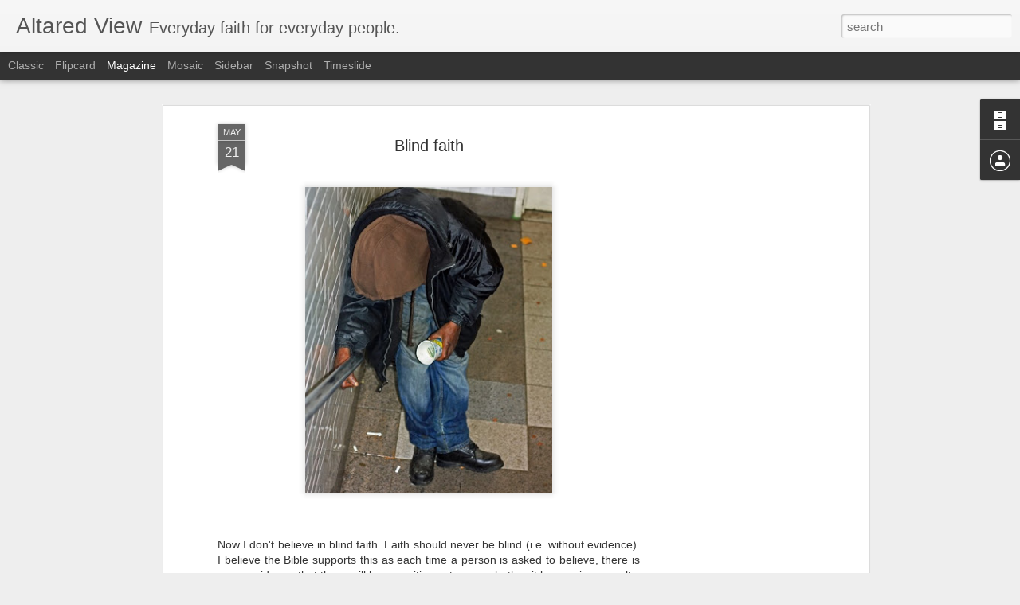

--- FILE ---
content_type: text/html; charset=utf-8
request_url: https://www.google.com/recaptcha/api2/aframe
body_size: 268
content:
<!DOCTYPE HTML><html><head><meta http-equiv="content-type" content="text/html; charset=UTF-8"></head><body><script nonce="fk-JgDNHlhjoG6aGq8gyBw">/** Anti-fraud and anti-abuse applications only. See google.com/recaptcha */ try{var clients={'sodar':'https://pagead2.googlesyndication.com/pagead/sodar?'};window.addEventListener("message",function(a){try{if(a.source===window.parent){var b=JSON.parse(a.data);var c=clients[b['id']];if(c){var d=document.createElement('img');d.src=c+b['params']+'&rc='+(localStorage.getItem("rc::a")?sessionStorage.getItem("rc::b"):"");window.document.body.appendChild(d);sessionStorage.setItem("rc::e",parseInt(sessionStorage.getItem("rc::e")||0)+1);localStorage.setItem("rc::h",'1765900453157');}}}catch(b){}});window.parent.postMessage("_grecaptcha_ready", "*");}catch(b){}</script></body></html>

--- FILE ---
content_type: text/javascript; charset=UTF-8
request_url: http://www.altaredview.com/?v=0&action=initial&widgetId=BlogArchive1&responseType=js&xssi_token=AOuZoY7D3K6Zjb9g30QYdBC0J9Vh4a5VeQ%3A1765900449684
body_size: 1449
content:
try {
_WidgetManager._HandleControllerResult('BlogArchive1', 'initial',{'url': 'http://www.altaredview.com/search?updated-min\x3d1969-12-31T19:00:00-05:00\x26updated-max\x3d292278994-08-17T07:12:55Z\x26max-results\x3d50', 'name': 'All Posts', 'expclass': 'expanded', 'toggleId': 'ALL-0', 'post-count': 319, 'data': [{'url': 'http://www.altaredview.com/2022/', 'name': '2022', 'expclass': 'expanded', 'toggleId': 'YEARLY-1641013200000', 'post-count': 5, 'data': [{'url': 'http://www.altaredview.com/2022/02/', 'name': 'February', 'expclass': 'expanded', 'toggleId': 'MONTHLY-1643691600000', 'post-count': 2, 'posts': [{'title': 'An Altared Future', 'url': 'http://www.altaredview.com/2022/02/an-altared-future.html'}, {'title': 'The Greatest of These Is Love', 'url': 'http://www.altaredview.com/2022/02/the-greatest-of-these-is-love.html'}]}, {'url': 'http://www.altaredview.com/2022/01/', 'name': 'January', 'expclass': 'collapsed', 'toggleId': 'MONTHLY-1641013200000', 'post-count': 3}]}, {'url': 'http://www.altaredview.com/2021/', 'name': '2021', 'expclass': 'collapsed', 'toggleId': 'YEARLY-1609477200000', 'post-count': 26, 'data': [{'url': 'http://www.altaredview.com/2021/12/', 'name': 'December', 'expclass': 'collapsed', 'toggleId': 'MONTHLY-1638334800000', 'post-count': 2}, {'url': 'http://www.altaredview.com/2021/11/', 'name': 'November', 'expclass': 'collapsed', 'toggleId': 'MONTHLY-1635739200000', 'post-count': 2}, {'url': 'http://www.altaredview.com/2021/10/', 'name': 'October', 'expclass': 'collapsed', 'toggleId': 'MONTHLY-1633060800000', 'post-count': 2}, {'url': 'http://www.altaredview.com/2021/09/', 'name': 'September', 'expclass': 'collapsed', 'toggleId': 'MONTHLY-1630468800000', 'post-count': 2}, {'url': 'http://www.altaredview.com/2021/08/', 'name': 'August', 'expclass': 'collapsed', 'toggleId': 'MONTHLY-1627790400000', 'post-count': 3}, {'url': 'http://www.altaredview.com/2021/07/', 'name': 'July', 'expclass': 'collapsed', 'toggleId': 'MONTHLY-1625112000000', 'post-count': 2}, {'url': 'http://www.altaredview.com/2021/06/', 'name': 'June', 'expclass': 'collapsed', 'toggleId': 'MONTHLY-1622520000000', 'post-count': 2}, {'url': 'http://www.altaredview.com/2021/05/', 'name': 'May', 'expclass': 'collapsed', 'toggleId': 'MONTHLY-1619841600000', 'post-count': 2}, {'url': 'http://www.altaredview.com/2021/04/', 'name': 'April', 'expclass': 'collapsed', 'toggleId': 'MONTHLY-1617249600000', 'post-count': 2}, {'url': 'http://www.altaredview.com/2021/03/', 'name': 'March', 'expclass': 'collapsed', 'toggleId': 'MONTHLY-1614574800000', 'post-count': 3}, {'url': 'http://www.altaredview.com/2021/02/', 'name': 'February', 'expclass': 'collapsed', 'toggleId': 'MONTHLY-1612155600000', 'post-count': 2}, {'url': 'http://www.altaredview.com/2021/01/', 'name': 'January', 'expclass': 'collapsed', 'toggleId': 'MONTHLY-1609477200000', 'post-count': 2}]}, {'url': 'http://www.altaredview.com/2020/', 'name': '2020', 'expclass': 'collapsed', 'toggleId': 'YEARLY-1577854800000', 'post-count': 48, 'data': [{'url': 'http://www.altaredview.com/2020/12/', 'name': 'December', 'expclass': 'collapsed', 'toggleId': 'MONTHLY-1606798800000', 'post-count': 2}, {'url': 'http://www.altaredview.com/2020/11/', 'name': 'November', 'expclass': 'collapsed', 'toggleId': 'MONTHLY-1604203200000', 'post-count': 3}, {'url': 'http://www.altaredview.com/2020/10/', 'name': 'October', 'expclass': 'collapsed', 'toggleId': 'MONTHLY-1601524800000', 'post-count': 5}, {'url': 'http://www.altaredview.com/2020/09/', 'name': 'September', 'expclass': 'collapsed', 'toggleId': 'MONTHLY-1598932800000', 'post-count': 4}, {'url': 'http://www.altaredview.com/2020/08/', 'name': 'August', 'expclass': 'collapsed', 'toggleId': 'MONTHLY-1596254400000', 'post-count': 4}, {'url': 'http://www.altaredview.com/2020/07/', 'name': 'July', 'expclass': 'collapsed', 'toggleId': 'MONTHLY-1593576000000', 'post-count': 5}, {'url': 'http://www.altaredview.com/2020/06/', 'name': 'June', 'expclass': 'collapsed', 'toggleId': 'MONTHLY-1590984000000', 'post-count': 4}, {'url': 'http://www.altaredview.com/2020/05/', 'name': 'May', 'expclass': 'collapsed', 'toggleId': 'MONTHLY-1588305600000', 'post-count': 4}, {'url': 'http://www.altaredview.com/2020/04/', 'name': 'April', 'expclass': 'collapsed', 'toggleId': 'MONTHLY-1585713600000', 'post-count': 5}, {'url': 'http://www.altaredview.com/2020/03/', 'name': 'March', 'expclass': 'collapsed', 'toggleId': 'MONTHLY-1583038800000', 'post-count': 3}, {'url': 'http://www.altaredview.com/2020/02/', 'name': 'February', 'expclass': 'collapsed', 'toggleId': 'MONTHLY-1580533200000', 'post-count': 4}, {'url': 'http://www.altaredview.com/2020/01/', 'name': 'January', 'expclass': 'collapsed', 'toggleId': 'MONTHLY-1577854800000', 'post-count': 5}]}, {'url': 'http://www.altaredview.com/2019/', 'name': '2019', 'expclass': 'collapsed', 'toggleId': 'YEARLY-1546318800000', 'post-count': 52, 'data': [{'url': 'http://www.altaredview.com/2019/12/', 'name': 'December', 'expclass': 'collapsed', 'toggleId': 'MONTHLY-1575176400000', 'post-count': 4}, {'url': 'http://www.altaredview.com/2019/11/', 'name': 'November', 'expclass': 'collapsed', 'toggleId': 'MONTHLY-1572580800000', 'post-count': 4}, {'url': 'http://www.altaredview.com/2019/10/', 'name': 'October', 'expclass': 'collapsed', 'toggleId': 'MONTHLY-1569902400000', 'post-count': 5}, {'url': 'http://www.altaredview.com/2019/09/', 'name': 'September', 'expclass': 'collapsed', 'toggleId': 'MONTHLY-1567310400000', 'post-count': 4}, {'url': 'http://www.altaredview.com/2019/08/', 'name': 'August', 'expclass': 'collapsed', 'toggleId': 'MONTHLY-1564632000000', 'post-count': 5}, {'url': 'http://www.altaredview.com/2019/07/', 'name': 'July', 'expclass': 'collapsed', 'toggleId': 'MONTHLY-1561953600000', 'post-count': 4}, {'url': 'http://www.altaredview.com/2019/06/', 'name': 'June', 'expclass': 'collapsed', 'toggleId': 'MONTHLY-1559361600000', 'post-count': 4}, {'url': 'http://www.altaredview.com/2019/05/', 'name': 'May', 'expclass': 'collapsed', 'toggleId': 'MONTHLY-1556683200000', 'post-count': 5}, {'url': 'http://www.altaredview.com/2019/04/', 'name': 'April', 'expclass': 'collapsed', 'toggleId': 'MONTHLY-1554091200000', 'post-count': 4}, {'url': 'http://www.altaredview.com/2019/03/', 'name': 'March', 'expclass': 'collapsed', 'toggleId': 'MONTHLY-1551416400000', 'post-count': 4}, {'url': 'http://www.altaredview.com/2019/02/', 'name': 'February', 'expclass': 'collapsed', 'toggleId': 'MONTHLY-1548997200000', 'post-count': 4}, {'url': 'http://www.altaredview.com/2019/01/', 'name': 'January', 'expclass': 'collapsed', 'toggleId': 'MONTHLY-1546318800000', 'post-count': 5}]}, {'url': 'http://www.altaredview.com/2018/', 'name': '2018', 'expclass': 'collapsed', 'toggleId': 'YEARLY-1514782800000', 'post-count': 52, 'data': [{'url': 'http://www.altaredview.com/2018/12/', 'name': 'December', 'expclass': 'collapsed', 'toggleId': 'MONTHLY-1543640400000', 'post-count': 4}, {'url': 'http://www.altaredview.com/2018/11/', 'name': 'November', 'expclass': 'collapsed', 'toggleId': 'MONTHLY-1541044800000', 'post-count': 5}, {'url': 'http://www.altaredview.com/2018/10/', 'name': 'October', 'expclass': 'collapsed', 'toggleId': 'MONTHLY-1538366400000', 'post-count': 4}, {'url': 'http://www.altaredview.com/2018/09/', 'name': 'September', 'expclass': 'collapsed', 'toggleId': 'MONTHLY-1535774400000', 'post-count': 4}, {'url': 'http://www.altaredview.com/2018/08/', 'name': 'August', 'expclass': 'collapsed', 'toggleId': 'MONTHLY-1533096000000', 'post-count': 5}, {'url': 'http://www.altaredview.com/2018/07/', 'name': 'July', 'expclass': 'collapsed', 'toggleId': 'MONTHLY-1530417600000', 'post-count': 4}, {'url': 'http://www.altaredview.com/2018/06/', 'name': 'June', 'expclass': 'collapsed', 'toggleId': 'MONTHLY-1527825600000', 'post-count': 4}, {'url': 'http://www.altaredview.com/2018/05/', 'name': 'May', 'expclass': 'collapsed', 'toggleId': 'MONTHLY-1525147200000', 'post-count': 5}, {'url': 'http://www.altaredview.com/2018/04/', 'name': 'April', 'expclass': 'collapsed', 'toggleId': 'MONTHLY-1522555200000', 'post-count': 4}, {'url': 'http://www.altaredview.com/2018/03/', 'name': 'March', 'expclass': 'collapsed', 'toggleId': 'MONTHLY-1519880400000', 'post-count': 5}, {'url': 'http://www.altaredview.com/2018/02/', 'name': 'February', 'expclass': 'collapsed', 'toggleId': 'MONTHLY-1517461200000', 'post-count': 4}, {'url': 'http://www.altaredview.com/2018/01/', 'name': 'January', 'expclass': 'collapsed', 'toggleId': 'MONTHLY-1514782800000', 'post-count': 4}]}, {'url': 'http://www.altaredview.com/2017/', 'name': '2017', 'expclass': 'collapsed', 'toggleId': 'YEARLY-1483246800000', 'post-count': 52, 'data': [{'url': 'http://www.altaredview.com/2017/12/', 'name': 'December', 'expclass': 'collapsed', 'toggleId': 'MONTHLY-1512104400000', 'post-count': 5}, {'url': 'http://www.altaredview.com/2017/11/', 'name': 'November', 'expclass': 'collapsed', 'toggleId': 'MONTHLY-1509508800000', 'post-count': 4}, {'url': 'http://www.altaredview.com/2017/10/', 'name': 'October', 'expclass': 'collapsed', 'toggleId': 'MONTHLY-1506830400000', 'post-count': 4}, {'url': 'http://www.altaredview.com/2017/09/', 'name': 'September', 'expclass': 'collapsed', 'toggleId': 'MONTHLY-1504238400000', 'post-count': 5}, {'url': 'http://www.altaredview.com/2017/08/', 'name': 'August', 'expclass': 'collapsed', 'toggleId': 'MONTHLY-1501560000000', 'post-count': 4}, {'url': 'http://www.altaredview.com/2017/07/', 'name': 'July', 'expclass': 'collapsed', 'toggleId': 'MONTHLY-1498881600000', 'post-count': 4}, {'url': 'http://www.altaredview.com/2017/06/', 'name': 'June', 'expclass': 'collapsed', 'toggleId': 'MONTHLY-1496289600000', 'post-count': 5}, {'url': 'http://www.altaredview.com/2017/05/', 'name': 'May', 'expclass': 'collapsed', 'toggleId': 'MONTHLY-1493611200000', 'post-count': 4}, {'url': 'http://www.altaredview.com/2017/04/', 'name': 'April', 'expclass': 'collapsed', 'toggleId': 'MONTHLY-1491019200000', 'post-count': 4}, {'url': 'http://www.altaredview.com/2017/03/', 'name': 'March', 'expclass': 'collapsed', 'toggleId': 'MONTHLY-1488344400000', 'post-count': 5}, {'url': 'http://www.altaredview.com/2017/02/', 'name': 'February', 'expclass': 'collapsed', 'toggleId': 'MONTHLY-1485925200000', 'post-count': 4}, {'url': 'http://www.altaredview.com/2017/01/', 'name': 'January', 'expclass': 'collapsed', 'toggleId': 'MONTHLY-1483246800000', 'post-count': 4}]}, {'url': 'http://www.altaredview.com/2010/', 'name': '2010', 'expclass': 'collapsed', 'toggleId': 'YEARLY-1262322000000', 'post-count': 17, 'data': [{'url': 'http://www.altaredview.com/2010/03/', 'name': 'March', 'expclass': 'collapsed', 'toggleId': 'MONTHLY-1267419600000', 'post-count': 3}, {'url': 'http://www.altaredview.com/2010/02/', 'name': 'February', 'expclass': 'collapsed', 'toggleId': 'MONTHLY-1265000400000', 'post-count': 6}, {'url': 'http://www.altaredview.com/2010/01/', 'name': 'January', 'expclass': 'collapsed', 'toggleId': 'MONTHLY-1262322000000', 'post-count': 8}]}, {'url': 'http://www.altaredview.com/2009/', 'name': '2009', 'expclass': 'collapsed', 'toggleId': 'YEARLY-1230786000000', 'post-count': 67, 'data': [{'url': 'http://www.altaredview.com/2009/12/', 'name': 'December', 'expclass': 'collapsed', 'toggleId': 'MONTHLY-1259643600000', 'post-count': 8}, {'url': 'http://www.altaredview.com/2009/11/', 'name': 'November', 'expclass': 'collapsed', 'toggleId': 'MONTHLY-1257048000000', 'post-count': 6}, {'url': 'http://www.altaredview.com/2009/10/', 'name': 'October', 'expclass': 'collapsed', 'toggleId': 'MONTHLY-1254369600000', 'post-count': 7}, {'url': 'http://www.altaredview.com/2009/09/', 'name': 'September', 'expclass': 'collapsed', 'toggleId': 'MONTHLY-1251777600000', 'post-count': 9}, {'url': 'http://www.altaredview.com/2009/08/', 'name': 'August', 'expclass': 'collapsed', 'toggleId': 'MONTHLY-1249099200000', 'post-count': 8}, {'url': 'http://www.altaredview.com/2009/07/', 'name': 'July', 'expclass': 'collapsed', 'toggleId': 'MONTHLY-1246420800000', 'post-count': 9}, {'url': 'http://www.altaredview.com/2009/06/', 'name': 'June', 'expclass': 'collapsed', 'toggleId': 'MONTHLY-1243828800000', 'post-count': 9}, {'url': 'http://www.altaredview.com/2009/05/', 'name': 'May', 'expclass': 'collapsed', 'toggleId': 'MONTHLY-1241150400000', 'post-count': 8}, {'url': 'http://www.altaredview.com/2009/04/', 'name': 'April', 'expclass': 'collapsed', 'toggleId': 'MONTHLY-1238558400000', 'post-count': 3}]}], 'toggleopen': 'MONTHLY-1643691600000', 'style': 'HIERARCHY', 'title': 'Blog Archive'});
} catch (e) {
  if (typeof log != 'undefined') {
    log('HandleControllerResult failed: ' + e);
  }
}


--- FILE ---
content_type: text/javascript; charset=UTF-8
request_url: http://www.altaredview.com/?v=0&action=initial&widgetId=Profile1&responseType=js&xssi_token=AOuZoY7D3K6Zjb9g30QYdBC0J9Vh4a5VeQ%3A1765900449684
body_size: 345
content:
try {
_WidgetManager._HandleControllerResult('Profile1', 'initial',{'title': 'Contributors', 'team': true, 'authors': [{'userUrl': 'https://www.blogger.com/profile/04956333663601936534', 'display-name': 'David Bishop', 'profileLogo': '//www.blogger.com/img/logo-16.png'}, {'userUrl': 'https://www.blogger.com/profile/16251200942086503394', 'display-name': 'David', 'profileLogo': '//www.blogger.com/img/logo-16.png'}], 'viewProfileMsg': 'View my complete profile', 'isDisplayable': true});
} catch (e) {
  if (typeof log != 'undefined') {
    log('HandleControllerResult failed: ' + e);
  }
}


--- FILE ---
content_type: text/javascript; charset=UTF-8
request_url: http://www.altaredview.com/?v=0&action=initial&widgetId=Profile1&responseType=js&xssi_token=AOuZoY7D3K6Zjb9g30QYdBC0J9Vh4a5VeQ%3A1765900449684
body_size: 345
content:
try {
_WidgetManager._HandleControllerResult('Profile1', 'initial',{'title': 'Contributors', 'team': true, 'authors': [{'userUrl': 'https://www.blogger.com/profile/04956333663601936534', 'display-name': 'David Bishop', 'profileLogo': '//www.blogger.com/img/logo-16.png'}, {'userUrl': 'https://www.blogger.com/profile/16251200942086503394', 'display-name': 'David', 'profileLogo': '//www.blogger.com/img/logo-16.png'}], 'viewProfileMsg': 'View my complete profile', 'isDisplayable': true});
} catch (e) {
  if (typeof log != 'undefined') {
    log('HandleControllerResult failed: ' + e);
  }
}


--- FILE ---
content_type: text/javascript; charset=UTF-8
request_url: http://www.altaredview.com/?v=0&action=initial&widgetId=BlogArchive1&responseType=js&xssi_token=AOuZoY7D3K6Zjb9g30QYdBC0J9Vh4a5VeQ%3A1765900449684
body_size: 1449
content:
try {
_WidgetManager._HandleControllerResult('BlogArchive1', 'initial',{'url': 'http://www.altaredview.com/search?updated-min\x3d1969-12-31T19:00:00-05:00\x26updated-max\x3d292278994-08-17T07:12:55Z\x26max-results\x3d50', 'name': 'All Posts', 'expclass': 'expanded', 'toggleId': 'ALL-0', 'post-count': 319, 'data': [{'url': 'http://www.altaredview.com/2022/', 'name': '2022', 'expclass': 'expanded', 'toggleId': 'YEARLY-1641013200000', 'post-count': 5, 'data': [{'url': 'http://www.altaredview.com/2022/02/', 'name': 'February', 'expclass': 'expanded', 'toggleId': 'MONTHLY-1643691600000', 'post-count': 2, 'posts': [{'title': 'An Altared Future', 'url': 'http://www.altaredview.com/2022/02/an-altared-future.html'}, {'title': 'The Greatest of These Is Love', 'url': 'http://www.altaredview.com/2022/02/the-greatest-of-these-is-love.html'}]}, {'url': 'http://www.altaredview.com/2022/01/', 'name': 'January', 'expclass': 'collapsed', 'toggleId': 'MONTHLY-1641013200000', 'post-count': 3}]}, {'url': 'http://www.altaredview.com/2021/', 'name': '2021', 'expclass': 'collapsed', 'toggleId': 'YEARLY-1609477200000', 'post-count': 26, 'data': [{'url': 'http://www.altaredview.com/2021/12/', 'name': 'December', 'expclass': 'collapsed', 'toggleId': 'MONTHLY-1638334800000', 'post-count': 2}, {'url': 'http://www.altaredview.com/2021/11/', 'name': 'November', 'expclass': 'collapsed', 'toggleId': 'MONTHLY-1635739200000', 'post-count': 2}, {'url': 'http://www.altaredview.com/2021/10/', 'name': 'October', 'expclass': 'collapsed', 'toggleId': 'MONTHLY-1633060800000', 'post-count': 2}, {'url': 'http://www.altaredview.com/2021/09/', 'name': 'September', 'expclass': 'collapsed', 'toggleId': 'MONTHLY-1630468800000', 'post-count': 2}, {'url': 'http://www.altaredview.com/2021/08/', 'name': 'August', 'expclass': 'collapsed', 'toggleId': 'MONTHLY-1627790400000', 'post-count': 3}, {'url': 'http://www.altaredview.com/2021/07/', 'name': 'July', 'expclass': 'collapsed', 'toggleId': 'MONTHLY-1625112000000', 'post-count': 2}, {'url': 'http://www.altaredview.com/2021/06/', 'name': 'June', 'expclass': 'collapsed', 'toggleId': 'MONTHLY-1622520000000', 'post-count': 2}, {'url': 'http://www.altaredview.com/2021/05/', 'name': 'May', 'expclass': 'collapsed', 'toggleId': 'MONTHLY-1619841600000', 'post-count': 2}, {'url': 'http://www.altaredview.com/2021/04/', 'name': 'April', 'expclass': 'collapsed', 'toggleId': 'MONTHLY-1617249600000', 'post-count': 2}, {'url': 'http://www.altaredview.com/2021/03/', 'name': 'March', 'expclass': 'collapsed', 'toggleId': 'MONTHLY-1614574800000', 'post-count': 3}, {'url': 'http://www.altaredview.com/2021/02/', 'name': 'February', 'expclass': 'collapsed', 'toggleId': 'MONTHLY-1612155600000', 'post-count': 2}, {'url': 'http://www.altaredview.com/2021/01/', 'name': 'January', 'expclass': 'collapsed', 'toggleId': 'MONTHLY-1609477200000', 'post-count': 2}]}, {'url': 'http://www.altaredview.com/2020/', 'name': '2020', 'expclass': 'collapsed', 'toggleId': 'YEARLY-1577854800000', 'post-count': 48, 'data': [{'url': 'http://www.altaredview.com/2020/12/', 'name': 'December', 'expclass': 'collapsed', 'toggleId': 'MONTHLY-1606798800000', 'post-count': 2}, {'url': 'http://www.altaredview.com/2020/11/', 'name': 'November', 'expclass': 'collapsed', 'toggleId': 'MONTHLY-1604203200000', 'post-count': 3}, {'url': 'http://www.altaredview.com/2020/10/', 'name': 'October', 'expclass': 'collapsed', 'toggleId': 'MONTHLY-1601524800000', 'post-count': 5}, {'url': 'http://www.altaredview.com/2020/09/', 'name': 'September', 'expclass': 'collapsed', 'toggleId': 'MONTHLY-1598932800000', 'post-count': 4}, {'url': 'http://www.altaredview.com/2020/08/', 'name': 'August', 'expclass': 'collapsed', 'toggleId': 'MONTHLY-1596254400000', 'post-count': 4}, {'url': 'http://www.altaredview.com/2020/07/', 'name': 'July', 'expclass': 'collapsed', 'toggleId': 'MONTHLY-1593576000000', 'post-count': 5}, {'url': 'http://www.altaredview.com/2020/06/', 'name': 'June', 'expclass': 'collapsed', 'toggleId': 'MONTHLY-1590984000000', 'post-count': 4}, {'url': 'http://www.altaredview.com/2020/05/', 'name': 'May', 'expclass': 'collapsed', 'toggleId': 'MONTHLY-1588305600000', 'post-count': 4}, {'url': 'http://www.altaredview.com/2020/04/', 'name': 'April', 'expclass': 'collapsed', 'toggleId': 'MONTHLY-1585713600000', 'post-count': 5}, {'url': 'http://www.altaredview.com/2020/03/', 'name': 'March', 'expclass': 'collapsed', 'toggleId': 'MONTHLY-1583038800000', 'post-count': 3}, {'url': 'http://www.altaredview.com/2020/02/', 'name': 'February', 'expclass': 'collapsed', 'toggleId': 'MONTHLY-1580533200000', 'post-count': 4}, {'url': 'http://www.altaredview.com/2020/01/', 'name': 'January', 'expclass': 'collapsed', 'toggleId': 'MONTHLY-1577854800000', 'post-count': 5}]}, {'url': 'http://www.altaredview.com/2019/', 'name': '2019', 'expclass': 'collapsed', 'toggleId': 'YEARLY-1546318800000', 'post-count': 52, 'data': [{'url': 'http://www.altaredview.com/2019/12/', 'name': 'December', 'expclass': 'collapsed', 'toggleId': 'MONTHLY-1575176400000', 'post-count': 4}, {'url': 'http://www.altaredview.com/2019/11/', 'name': 'November', 'expclass': 'collapsed', 'toggleId': 'MONTHLY-1572580800000', 'post-count': 4}, {'url': 'http://www.altaredview.com/2019/10/', 'name': 'October', 'expclass': 'collapsed', 'toggleId': 'MONTHLY-1569902400000', 'post-count': 5}, {'url': 'http://www.altaredview.com/2019/09/', 'name': 'September', 'expclass': 'collapsed', 'toggleId': 'MONTHLY-1567310400000', 'post-count': 4}, {'url': 'http://www.altaredview.com/2019/08/', 'name': 'August', 'expclass': 'collapsed', 'toggleId': 'MONTHLY-1564632000000', 'post-count': 5}, {'url': 'http://www.altaredview.com/2019/07/', 'name': 'July', 'expclass': 'collapsed', 'toggleId': 'MONTHLY-1561953600000', 'post-count': 4}, {'url': 'http://www.altaredview.com/2019/06/', 'name': 'June', 'expclass': 'collapsed', 'toggleId': 'MONTHLY-1559361600000', 'post-count': 4}, {'url': 'http://www.altaredview.com/2019/05/', 'name': 'May', 'expclass': 'collapsed', 'toggleId': 'MONTHLY-1556683200000', 'post-count': 5}, {'url': 'http://www.altaredview.com/2019/04/', 'name': 'April', 'expclass': 'collapsed', 'toggleId': 'MONTHLY-1554091200000', 'post-count': 4}, {'url': 'http://www.altaredview.com/2019/03/', 'name': 'March', 'expclass': 'collapsed', 'toggleId': 'MONTHLY-1551416400000', 'post-count': 4}, {'url': 'http://www.altaredview.com/2019/02/', 'name': 'February', 'expclass': 'collapsed', 'toggleId': 'MONTHLY-1548997200000', 'post-count': 4}, {'url': 'http://www.altaredview.com/2019/01/', 'name': 'January', 'expclass': 'collapsed', 'toggleId': 'MONTHLY-1546318800000', 'post-count': 5}]}, {'url': 'http://www.altaredview.com/2018/', 'name': '2018', 'expclass': 'collapsed', 'toggleId': 'YEARLY-1514782800000', 'post-count': 52, 'data': [{'url': 'http://www.altaredview.com/2018/12/', 'name': 'December', 'expclass': 'collapsed', 'toggleId': 'MONTHLY-1543640400000', 'post-count': 4}, {'url': 'http://www.altaredview.com/2018/11/', 'name': 'November', 'expclass': 'collapsed', 'toggleId': 'MONTHLY-1541044800000', 'post-count': 5}, {'url': 'http://www.altaredview.com/2018/10/', 'name': 'October', 'expclass': 'collapsed', 'toggleId': 'MONTHLY-1538366400000', 'post-count': 4}, {'url': 'http://www.altaredview.com/2018/09/', 'name': 'September', 'expclass': 'collapsed', 'toggleId': 'MONTHLY-1535774400000', 'post-count': 4}, {'url': 'http://www.altaredview.com/2018/08/', 'name': 'August', 'expclass': 'collapsed', 'toggleId': 'MONTHLY-1533096000000', 'post-count': 5}, {'url': 'http://www.altaredview.com/2018/07/', 'name': 'July', 'expclass': 'collapsed', 'toggleId': 'MONTHLY-1530417600000', 'post-count': 4}, {'url': 'http://www.altaredview.com/2018/06/', 'name': 'June', 'expclass': 'collapsed', 'toggleId': 'MONTHLY-1527825600000', 'post-count': 4}, {'url': 'http://www.altaredview.com/2018/05/', 'name': 'May', 'expclass': 'collapsed', 'toggleId': 'MONTHLY-1525147200000', 'post-count': 5}, {'url': 'http://www.altaredview.com/2018/04/', 'name': 'April', 'expclass': 'collapsed', 'toggleId': 'MONTHLY-1522555200000', 'post-count': 4}, {'url': 'http://www.altaredview.com/2018/03/', 'name': 'March', 'expclass': 'collapsed', 'toggleId': 'MONTHLY-1519880400000', 'post-count': 5}, {'url': 'http://www.altaredview.com/2018/02/', 'name': 'February', 'expclass': 'collapsed', 'toggleId': 'MONTHLY-1517461200000', 'post-count': 4}, {'url': 'http://www.altaredview.com/2018/01/', 'name': 'January', 'expclass': 'collapsed', 'toggleId': 'MONTHLY-1514782800000', 'post-count': 4}]}, {'url': 'http://www.altaredview.com/2017/', 'name': '2017', 'expclass': 'collapsed', 'toggleId': 'YEARLY-1483246800000', 'post-count': 52, 'data': [{'url': 'http://www.altaredview.com/2017/12/', 'name': 'December', 'expclass': 'collapsed', 'toggleId': 'MONTHLY-1512104400000', 'post-count': 5}, {'url': 'http://www.altaredview.com/2017/11/', 'name': 'November', 'expclass': 'collapsed', 'toggleId': 'MONTHLY-1509508800000', 'post-count': 4}, {'url': 'http://www.altaredview.com/2017/10/', 'name': 'October', 'expclass': 'collapsed', 'toggleId': 'MONTHLY-1506830400000', 'post-count': 4}, {'url': 'http://www.altaredview.com/2017/09/', 'name': 'September', 'expclass': 'collapsed', 'toggleId': 'MONTHLY-1504238400000', 'post-count': 5}, {'url': 'http://www.altaredview.com/2017/08/', 'name': 'August', 'expclass': 'collapsed', 'toggleId': 'MONTHLY-1501560000000', 'post-count': 4}, {'url': 'http://www.altaredview.com/2017/07/', 'name': 'July', 'expclass': 'collapsed', 'toggleId': 'MONTHLY-1498881600000', 'post-count': 4}, {'url': 'http://www.altaredview.com/2017/06/', 'name': 'June', 'expclass': 'collapsed', 'toggleId': 'MONTHLY-1496289600000', 'post-count': 5}, {'url': 'http://www.altaredview.com/2017/05/', 'name': 'May', 'expclass': 'collapsed', 'toggleId': 'MONTHLY-1493611200000', 'post-count': 4}, {'url': 'http://www.altaredview.com/2017/04/', 'name': 'April', 'expclass': 'collapsed', 'toggleId': 'MONTHLY-1491019200000', 'post-count': 4}, {'url': 'http://www.altaredview.com/2017/03/', 'name': 'March', 'expclass': 'collapsed', 'toggleId': 'MONTHLY-1488344400000', 'post-count': 5}, {'url': 'http://www.altaredview.com/2017/02/', 'name': 'February', 'expclass': 'collapsed', 'toggleId': 'MONTHLY-1485925200000', 'post-count': 4}, {'url': 'http://www.altaredview.com/2017/01/', 'name': 'January', 'expclass': 'collapsed', 'toggleId': 'MONTHLY-1483246800000', 'post-count': 4}]}, {'url': 'http://www.altaredview.com/2010/', 'name': '2010', 'expclass': 'collapsed', 'toggleId': 'YEARLY-1262322000000', 'post-count': 17, 'data': [{'url': 'http://www.altaredview.com/2010/03/', 'name': 'March', 'expclass': 'collapsed', 'toggleId': 'MONTHLY-1267419600000', 'post-count': 3}, {'url': 'http://www.altaredview.com/2010/02/', 'name': 'February', 'expclass': 'collapsed', 'toggleId': 'MONTHLY-1265000400000', 'post-count': 6}, {'url': 'http://www.altaredview.com/2010/01/', 'name': 'January', 'expclass': 'collapsed', 'toggleId': 'MONTHLY-1262322000000', 'post-count': 8}]}, {'url': 'http://www.altaredview.com/2009/', 'name': '2009', 'expclass': 'collapsed', 'toggleId': 'YEARLY-1230786000000', 'post-count': 67, 'data': [{'url': 'http://www.altaredview.com/2009/12/', 'name': 'December', 'expclass': 'collapsed', 'toggleId': 'MONTHLY-1259643600000', 'post-count': 8}, {'url': 'http://www.altaredview.com/2009/11/', 'name': 'November', 'expclass': 'collapsed', 'toggleId': 'MONTHLY-1257048000000', 'post-count': 6}, {'url': 'http://www.altaredview.com/2009/10/', 'name': 'October', 'expclass': 'collapsed', 'toggleId': 'MONTHLY-1254369600000', 'post-count': 7}, {'url': 'http://www.altaredview.com/2009/09/', 'name': 'September', 'expclass': 'collapsed', 'toggleId': 'MONTHLY-1251777600000', 'post-count': 9}, {'url': 'http://www.altaredview.com/2009/08/', 'name': 'August', 'expclass': 'collapsed', 'toggleId': 'MONTHLY-1249099200000', 'post-count': 8}, {'url': 'http://www.altaredview.com/2009/07/', 'name': 'July', 'expclass': 'collapsed', 'toggleId': 'MONTHLY-1246420800000', 'post-count': 9}, {'url': 'http://www.altaredview.com/2009/06/', 'name': 'June', 'expclass': 'collapsed', 'toggleId': 'MONTHLY-1243828800000', 'post-count': 9}, {'url': 'http://www.altaredview.com/2009/05/', 'name': 'May', 'expclass': 'collapsed', 'toggleId': 'MONTHLY-1241150400000', 'post-count': 8}, {'url': 'http://www.altaredview.com/2009/04/', 'name': 'April', 'expclass': 'collapsed', 'toggleId': 'MONTHLY-1238558400000', 'post-count': 3}]}], 'toggleopen': 'MONTHLY-1643691600000', 'style': 'HIERARCHY', 'title': 'Blog Archive'});
} catch (e) {
  if (typeof log != 'undefined') {
    log('HandleControllerResult failed: ' + e);
  }
}
